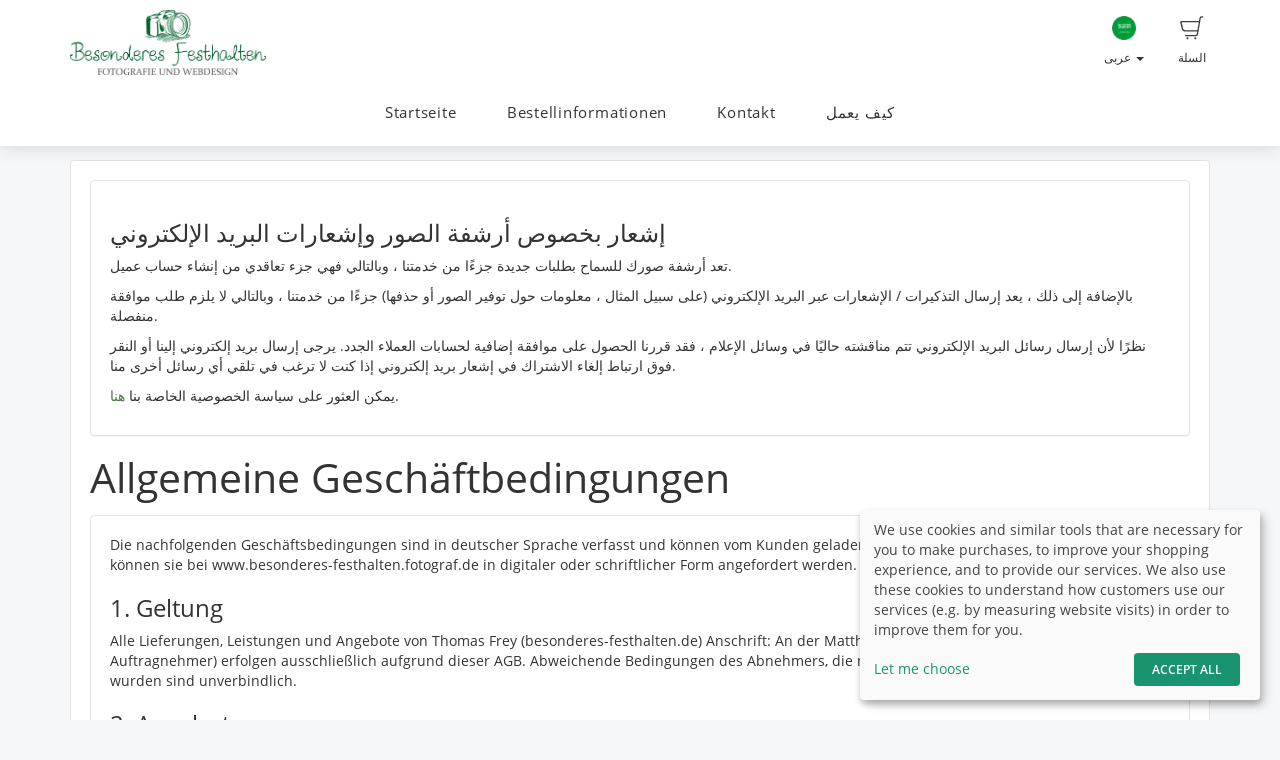

--- FILE ---
content_type: text/html; charset=UTF-8
request_url: https://besonderes-festhalten.fotograf.de/ar/terms
body_size: 10118
content:
<!DOCTYPE html>
<!--[if lt IE 7 ]> <html class="ie6" lang="ar"> <![endif]-->
<!--[if IE 7 ]>    <html class="ie7" lang="ar"> <![endif]-->
<!--[if IE 8 ]>    <html class="ie8" lang="ar"> <![endif]-->
<!--[if IE 9 ]>    <html class="ie9" lang="ar"> <![endif]-->
<!--[if (gt IE 9)|!(IE)]><!--> <html lang="ar"> <!--<![endif]-->
<head>
    <meta name="web_author" content="fotograf.de" />
    <meta name="viewport" content="width=device-width, initial-scale=1" />
    <meta http-equiv="X-UA-Compatible" content="IE=edge" />
    <meta http-equiv="Content-Type" content="text/html; charset=utf-8" />
        <title>Besonderes Festhalten Shop</title>
    <meta name="robots" content="noindex, noarchive">
    
    <link rel="stylesheet" type="text/css" href="https://cache.fotocdn.de/css/shop-responsive.v1768808526.css"/><style type="text/css">
    .ws-customer-guestlogin {
        background-image: url("//img3c.fotocdn.de/public/files/responsive/background_neutral.jpg");
    }

    
        
    /* Button primary */
    body *:not(.input-group-btn):not(.btn-group-vertical):not(.btn-group) > [class*="btn-"].btn-primary {
        background-color: #4c7844 !important;
    }
    body *:not(.input-group-btn):not(.btn-group-vertical):not(.btn-group) > [class*="btn-"].btn-primary:not([disabled]):not(.disabled):hover, body *:not(.input-group-btn):not(.btn-group-vertical):not(.btn-group) > [class*="btn-"].btn-primary:not([disabled]):not(.disabled):focus, body *:not(.input-group-btn):not(.btn-group-vertical):not(.btn-group) > [class*="btn-"].btn-primary:not([disabled]):not(.disabled):active {
        background-color: #33512e !important;
    }

    /* Button secondary */
    body *:not(.input-group-btn):not(.btn-group-vertical):not(.btn-group) > [class*="btn-"].btn-default {
        color: #4c7844 !important;
        border-color: #4c7844 !important;
    }
    body *:not(.input-group-btn):not(.btn-group-vertical):not(.btn-group) > [class*="btn-"].btn-default:hover:not([disabled]):not(.disabled) {
        color: #33512e !important;
        border-color: #33512e !important;
    }

    /* Button tertiary */
    body *:not(.input-group-btn):not(.btn-group-vertical):not(.btn-group) > [class*="btn-"].btn-link {
        color: #4c7844 !important;
    }
    body *:not(.input-group-btn):not(.btn-group-vertical):not(.btn-group) > [class*="btn-"].btn-link:hover:not([disabled]):not(.disabled) {
        color: #33512e !important;
    }


    body .label-primary {
        background-color: #4c7844;
    }

    a {
        color: #4c7844;
    }
    a:hover,
    a:focus,
    a:active {
        color: #33512e;
    }


    body ul.ws-lower-menu > li.active > a {
        color: #4c7844 !important;
    }

    @media (min-width: 768px) {
        body ul.ws-lower-menu > li.active > a {
            border-bottom-color: #4c7844 !important;
        }
        body ul.ws-lower-menu .dropdown-menu li.active a {
            color: #4c7844 !important;
        }
    }

    body .ws-navigation-purchasing .ws-lower-bar .ws-coupon-tier .funnel-clock {
        color: #4c7844 !important;
    }

    .ws-photo.active .ws-product-set-photo {
        background-color: rgba(76,120,68,0.4) !important;
    }

    .ws-gallery-tree li.active > .jqtree-element > .jqtree-title > a {
        background-color: #4c7844 !important;
    }

    .ws-gallery-selector .ws-closed {
        background-color: #4c7844 !important;
    }

    .ws-buying-steps .ws-step.active {
        border-bottom-color: #4c7844 !important;
    }
    .ws-buying-steps .ws-step.active > span {
        background-color: #4c7844 !important;
    }
    .ws-buying-steps .ws-step.active p {
        color: #4c7844 !important;
    }

    .ws-photo-actions .ws-panels .ws-background-selector .ws-content .ws-background.ws-active .ws-image {
        border-color: #4c7844 !important;
    }

    .ws-photo-actions .ws-panels .ws-filter-selector .ws-filters .ws-filter[data-selected="1"] img,
    .ws-photo-actions .ws-panels .ws-filter-selector .ws-share .ws-filter[data-selected="1"] img {
        border-color: #4c7844 !important;
    }

    .ws-photo-actions .ws-buttons .ws-filters .ws-close > p,
    .ws-photo-actions .ws-buttons .ws-share .ws-close > p {
        color: #4c7844 !important;
    }

    .ws-photos-view .ws-control {
        background-color: #4c7844 !important;
    }

    .ws-photos-view .ws-image-thumbnail.ws-active img {
        border-color: #4c7844 !important;
    }

    .ws-buying-steps .ws-step.active {
        border-bottom-color: #4c7844 !important;
    }
    .ws-buying-steps .ws-step.active > span {
        background-color: #4c7844 !important;
    }
    .ws-buying-steps .ws-step.active p {
        color: #4c7844 !important;
    }

    .ws-gallery-tree li.active > .jqtree-element > .jqtree-title > a {
        background-color: #4c7844 !important;
    }

    .ws-gallery-selector .ws-closed {
        background-color: #4c7844 !important;
    }

    .ws-buying-steps .ws-step.active {
        border-bottom-color: #4c7844 !important;
    }
    .ws-buying-steps .ws-step.active > span {
        background-color: #4c7844 !important;
    }
    .ws-buying-steps .ws-step.active p {
        color: #4c7844 !important;
    }

    /* Checkout Steps */
    .ws-steps-step .label-primary {
        border-color: #4c7844;
        color: #4c7844;
    }
    .ws-steps-step.ws-steps-step-current .label-primary {
        background-color: #4c7844;
        color: #fff;
    }
    .ws-steps-checkout .ws-steps-step.ws-steps-step-active:before,
    .ws-steps-step.ws-steps-step-active .ws-steps-link:before,
    .ws-steps-step.ws-steps-step-active .ws-steps-link:after,
    .ws-steps-step.ws-steps-step-current .ws-steps-link:before{
        background-color: #4c7844;
    }
    .ws-steps a .ws-steps-title, .ws-steps .ws-steps-step-current .ws-steps-title {
        color: #4c7844;
    }
    /* Album selection */
    .ws-nav-stacked li.active a, .ws-nav-stacked li.active a:hover {
        background-color: #4c7844;
    }
    /* END: Checkout Steps */

    .background-primary {
        background-color: #4c7844;
        color: #fff;
    }

    .background-primary a {
        color: #fff;
        text-decoration: underline;
    }

    .background-primary a:hover {
        color: #23527c;
        text-decoration: underline;
    }

    .primary-color {
        color: #4c7844 !important;
    }

    .ws-account .ws-account-job .ws-favorite {
        background-color: #4c7844 !important;
    }


    .ws-catalog .ws-favourite:hover .ws-well,
    .ws-catalog .ws-items .ws-item .ws-item-header:hover {
        border-color: #4c7844 !important;
        -webkit-box-shadow: 0 2px 8px 3px rgba(76,120,68,0.2) !important;
        -moz-box-shadow: 0 2px 8px 3px rgba(76,120,68,0.2) !important;
        box-shadow: 0 2px 8px 3px rgba(76,120,68,0.2) !important;
    }


    .ws-account .ws-account-job .ws-favorite .ws-link:hover {
        color: #4c7844 !important;
    }

    .ws-account .ws-account-job .ws-favorite .ws-photos a:hover div {
        color: #4c7844 !important;
    }

    .ws-account .ws-account-job .ws-favorite .ws-photos a div:hover {
        color: #4c7844 !important;
    }


    .ws-account-coupon .ws-single-tier .ws-content .ws-free-shipping {
        color: #4c7844 !important;

    }

    .ws-gallery-tree .jqtree-title a:hover,
    .ws-gallery-tree .jqtree-title a:active,
    .ws-gallery-tree .jqtree-title a:focus,
    .ws-gallery-tree .jqtree-title a.active {
        background-color: #4c7844;
    }

    .ws-gallery-selector .ws-header:hover {
        -webkit-box-shadow: 1px 3px 14px 1px rgba(76,120,68,0.7);
        -moz-box-shadow: 1px 3px 14px 1px rgba(76,120,68,0.7);
    }

    .ws-gallery-selector.active .ws-header {
        border-color: rgba(76,120,68,0.6);
        -webkit-box-shadow: 0 2px 8px 3px rgba(76,120,68,0.7);
        -moz-box-shadow: 0 2px 8px 3px rgba(76,120,68,0.7);
    }

    .ws-select-job .ws-select-job-button a:hover,
    .ws-select-job .ws-select-job-button a:active,
    .ws-select-job .ws-select-job-button.active a {
        border-color: #4c7844;
    }


    .ws-edit-basket-item .ws-menu-xs a[data-open="1"] {
        color: #4c7844 !important;
    }

    .ws-edit-basket-item .ws-filter-selector .ws-filters .ws-filter[data-selected="1"] img {
        border-color: #4c7844 !important;
    }

    .ws-edit-basket-item .ws-background-selector .ws-content .ws-background.ws-active .ws-image {
        border-color: #4c7844 !important;
    }

    .ws-edit-basket-item .ws-whitespace .ws-button p {
        color: #4c7844 !important;
    }

    .ws-edit-basket-item .ws-orientation .ws-button p {
        color: #4c7844 !important;
    }

    .ws-packages-mini-overview .ws-card:hover {
        border-color: #4c7844 !important;
        -webkit-box-shadow: 0 2px 8px 3px rgba(76,120,68,0.2) !important;
        -moz-box-shadow: 0 2px 8px 3px rgba(76,120,68,0.2) !important;
        box-shadow: 0 2px 8px 3px rgba(76,120,68,0.2) !important;
    }
    </style>

        <style>
        @media (min-width: 992px) {
            .ws-footer-grid > * {
                grid-column: span var(--footer-col-span, 2);
                grid-row: span var(--footer-row-span, 1);
            }
        }
    </style>

    <meta name="keywords" content="Fotograf,Leer,Ostfriesland,Niedersachsen,,Babybauch,Newborn,Baby,Hochzeit,Brautpaar,Shooting,Paare,Fotos,Kinder,Aurich,Moormerland,Weener,Bunde,Papenburg,Lingen,Meppen,Jemgum,Momente"/><meta name="description" content="Ihr Fotograf für die besonderen Momente! Egal ob Babybauch-, Newborn-, Hochzeitshooting , oder eine komplette Tagesreportage - Wir sind der richtige Partner!"/>
    <link href="https://besonderes-festhalten.fotograf.de/ar/terms" rel="canonical"/>



    <script>
window.sentryOnLoad = function () {
    Sentry.init({
        environment: "production",
        enabled: true,
        sampleRate: (function (url) {
            if (url.includes('/order/payment_service')) {
                return 1;
            }

            if (url.includes('/reset_password')) {
                return 1;
            }

            return 0.02;
        })(window.location.pathname),
        tracesSampleRate: 0.1,
        replaysSessionSampleRate: 0,
        replaysOnErrorSampleRate: 0,
    });
};
</script>
<script
    src="https://js.sentry-cdn.com/0010ee5738bf50299fc5bd2c2a64bca7.min.js"
    crossorigin="anonymous"
></script>
            <script type="text/plain" data-type="application/javascript" data-name="posthog">
        !function(t,e){var o,n,p,r;e.__SV||(window.posthog=e,e._i=[],e.init=function(i,s,a){function g(t,e){var o=e.split(".");2==o.length&&(t=t[o[0]],e=o[1]),t[e]=function(){t.push([e].concat(Array.prototype.slice.call(arguments,0)))}}(p=t.createElement("script")).type="text/javascript",p.async=!0,p.src=s.api_host+"/static/array.js",(r=t.getElementsByTagName("script")[0]).parentNode.insertBefore(p,r);var u=e;for(void 0!==a?u=e[a]=[]:a="posthog",u.people=u.people||[],u.toString=function(t){var e="posthog";return"posthog"!==a&&(e+="."+a),t||(e+=" (stub)"),e},u.people.toString=function(){return u.toString(1)+".people (stub)"},o="capture identify alias people.set people.set_once set_config register register_once unregister opt_out_capturing has_opted_out_capturing opt_in_capturing reset isFeatureEnabled onFeatureFlags getFeatureFlag getFeatureFlagPayload reloadFeatureFlags group updateEarlyAccessFeatureEnrollment getEarlyAccessFeatures getActiveMatchingSurveys getSurveys onSessionId".split(" "),n=0;n<o.length;n++)g(u,o[n]);e._i.push([i,s,a])},e.__SV=1)}(document,window.posthog||[]);
        posthog.init('phc_Lpf5FaPmScAMSrFtHk7EyxKmnSiNYmV7FNO6ivjXtqc',{api_host:'https://app.posthog.com', capture_pageview: false, capture_pageleave: false})
    </script>
    </head>


<body data-theme="responsive" >

    
            <link rel="stylesheet" href="https://cdn.kiprotect.com/klaro/v0.7/klaro.min.css" />



    
            

<header class="navbar navbar-default navbar-static-top ws-navbar">
    <div class="container">
        <div class="navbar-header">
            <a class="navbar-brand ws-navbar-brand" href="/">
                                    <img
                        alt="Thomas  Frey"
                        src="//img3c.fotocdn.de/p8ehlumx/files/weblogo_20151027145240.png"
                        class="img-responsive"
                    />
                            </a>
        </div>

        <nav class="ws-navbar-buttons">
            <ul class="nav navbar-nav navbar-right">

                                <li class="ws-link-basket">

                    
                    <a href="/shop/basket">
                        <div class="label label-success ws-navbar-counter js-navbar-basket-counter"
                             data-count="0">
                            0                        </div>
                        <img src="https://cache.fotocdn.de/websites/img/icons_shop8/basket.svg" class="ws-hidden-dark" alt=""/>                        <img src="https://cache.fotocdn.de/websites/img/icons_shop8/basket_white.svg" class="ws-visible-dark" alt=""/>                        <br/>
                        السلة                    </a>

                </li>
                
                
                
                                <li>
                    <a href="#" class="dropdown-toggle ws-language-switch" data-toggle="dropdown" id="languageDropdown" aria-expanded="1"><img src="https://cache.fotocdn.de/websites/img/flags/saudi_arabia.png" alt=""/><br />عربى <span class="caret"></span></a><ul class="dropdown-menu dropdown-menu-right ws-language-switch-dropdown" role="menu" aria-labelledby="languageDropdown">
            <li>
            <a href="/switch_language/deu"><img src="https://cache.fotocdn.de/websites/img/flags/germany.png" alt=""/> Deutsch</a>        </li>
            <li>
            <a href="/switch_language/eng"><img src="https://cache.fotocdn.de/websites/img/flags/great_britain.png" alt=""/> English</a>        </li>
            <li>
            <a href="/switch_language/fra"><img src="https://cache.fotocdn.de/websites/img/flags/france.png" alt=""/> Français</a>        </li>
            <li>
            <a href="/switch_language/tur"><img src="https://cache.fotocdn.de/websites/img/flags/turkey.png" alt=""/> Türkçe</a>        </li>
            <li>
            <a href="/switch_language/spa"><img src="https://cache.fotocdn.de/websites/img/flags/spain.png" alt=""/> Español</a>        </li>
            <li>
            <a href="/switch_language/pol"><img src="https://cache.fotocdn.de/websites/img/flags/poland.png" alt=""/> Polish</a>        </li>
            <li>
            <a href="/switch_language/fas"><img src="https://cache.fotocdn.de/websites/img/flags/iran.png" alt=""/> Persian</a>        </li>
            <li>
            <a href="/switch_language/rus"><img src="https://cache.fotocdn.de/websites/img/flags/russia.png" alt=""/> Russian</a>        </li>
            <li>
            <a href="/switch_language/ara"><img src="https://cache.fotocdn.de/websites/img/flags/saudi_arabia.png" alt=""/> عربى</a>        </li>
    </ul>
                </li>
                            </ul>
        </nav>
    </div>
</header>

<div class="js-navbar-basket-affix" style="width: 100%; top: 0; z-index: 1010;">
    <div class="container" style="position: relative;">
        <div class="ws-navbar-basket-popover-wrapper js-navbar-basket-popover-wrapper" style="display: none;"></div>
    </div>
</div>




<div class="js-lower-bar-affix">
    <div class="navbar navbar-default navbar-static-top ws-lower-bar ws-collapsible">
    <div class="container">
        <div class="navbar-header">
                        <button style="margin: 10px" class="navbar-toggle collapsed pull-left" type="button"
                    data-toggle="collapse" data-target=".navbar-collapse">
                <span class="icon-bar"></span>
                <span class="icon-bar"></span>
                <span class="icon-bar"></span>
            </button>
            <span class="hide visible-xs ws-menu-label">القائمة</span>
                    </div>
        <div class="navbar-collapse collapse">

            <div class="row">

                <div class="col-xs-12">

                    <ul class="nav navbar-nav ws-lower-menu">

                        
                            
                                <li class="">
                                    <a href="/kunden/login">Startseite</a>                                </li>

                            
                        
                            
                                <li class="">
                                    <a href="/wrapper/bestellinformationen">Bestellinformationen</a>                                </li>

                            
                        
                            
                                <li class="">
                                    <a href="/contact/index/11842">Kontakt</a>                                </li>

                            
                        
                            
                                <li class="">
                                    <a href="/ar/login?how_it_works=1" class="js-how-it-works">كيف يعمل
</a>                                </li>

                            
                                            </ul>

                </div>

                
            </div>

        </div>
    </div>
    </div>

    
<div class="ws-alert-fullwidth js-flash-message-container">
    </div>
</div>




    
    <noscript>
        <div class="alert alert-error alert-danger">
            <div class="container">
                <div class="row">
                    <span class="col-xs-12">
                        <strong>خطأ!</strong>
                        We apologize, but it looks like JavaScript is disabled in your browser. Our shop requires JavaScript to function properly. Please enable JavaScript in your browser settings or try using a different browser.                    </span>
                </div>
            </div>
        </div>
    </noscript>

    <div id="update-browser"  class="alert alert-error alert-danger hidden">
        <div class="container">
            <div class="row">
                    <p class="col-xs-12">
                        <strong>متصفحك قديم</strong><br />
                        <span>
                            قد لا تعمل بعض الميزات بشكل صحيح. يُرجى تحديث متصفحك للحصول على أفضل تجربة.<br />
                            <a href="https://www.whatismybrowser.com/guides/how-to-update-your-browser/" target="_blank">
                                هل تحتاج إلى مساعدة؟ راجع تعليماتنا.                            </a>
                        </span>
                    </p>
            </div>
        </div>
    </div>

    <script src="https://cdn.jsdelivr.net/npm/bowser@2.11.0/es5.min.js"></script>
    <script>
        var browser = bowser.getParser(window.navigator.userAgent);

        var isOutdated = browser.satisfies({
            desktop: {
                chrome: "<80",
                firefox: "<80",
                safari: "<13.1",
                edge: "<80",
                ie: "<=11",
                opera: "<77"
            },
            mobile: {
                chrome: "<136",
                firefox: "<137",
                safari: "<13.4",
                opera: "<80",
                samsung_internet: "<13.0",
                android: "<136"
            }
        })

        if (isOutdated) {
            document.getElementById("update-browser").classList.remove("hidden");

            if (window.posthog !== undefined) {
                window.posthog.capture('outdated_browser');
            }
        }
    </script>

    <div class="ws-shop-main-content">
        <div class="ws-top-distance"></div>
<div class="container">
    <div class="row">
        <div class="col-xs-12">
            <div class="well">

                                    <div class="well">

                        <h3>إشعار بخصوص أرشفة الصور وإشعارات البريد الإلكتروني
</h3>

                        <p>تعد أرشفة صورك للسماح بطلبات جديدة جزءًا من خدمتنا ، وبالتالي فهي جزء تعاقدي من إنشاء حساب عميل.
</p>

                        <p>بالإضافة إلى ذلك ، يعد إرسال التذكيرات / الإشعارات عبر البريد الإلكتروني (على سبيل المثال ، معلومات حول توفير الصور أو حذفها) جزءًا من خدمتنا ، وبالتالي لا يلزم طلب موافقة منفصلة.
</p>

                        <p>نظرًا لأن إرسال رسائل البريد الإلكتروني تتم مناقشته حاليًا في وسائل الإعلام ، فقد قررنا الحصول على موافقة إضافية لحسابات العملاء الجدد. يرجى إرسال بريد إلكتروني إلينا أو النقر فوق ارتباط إلغاء الاشتراك في إشعار بريد إلكتروني إذا كنت لا ترغب في تلقي أي رسائل أخرى منا.
</p>

                        <p>يمكن العثور على سياسة الخصوصية الخاصة بنا <a href="/ar/privacy">هنا</a>.
</p>
                    </div>
                    
                <h1><span style="font-size: 1.5em;">Allgemeine Gesch&auml;ftbedingungen</span></h1>
<div class="well">
<p>Die nachfolgenden Gesch&auml;ftsbedingungen sind in deutscher Sprache verfasst und k&ouml;nnen vom Kunden geladen und gespeichert werden. Auf Wunsch k&ouml;nnen sie bei <span style="background-color: #ffffff;">www.besonderes-festhalten.fotograf.de&nbsp;in digitaler</span> oder schriftlicher Form angefordert werden. Stand: Juni 2014</p>
<h3>1. Geltung</h3>
<p>Alle Lieferungen, Leistungen und Angebote von Thomas Frey (besonderes-festhalten.de<span style="background-color: #ffffff;">)&nbsp;Anschrift: An der Matth&auml;ikirche 14, 26789 Leer (im Folgenden: Auftragnehmer) erfolgen ausschlie&szlig;lich aufgrund dieser AGB. Abweichende Bedingungen des Abnehmers, die nicht ausdr&uuml;cklich schriftlich anerkannt wurden sind unverbindlich.</span></p>
<h3><span style="background-color: #ffffff;">2. Angebot</span></h3>
<p><span style="background-color: #ffffff;">Angebote sind freibleibend und unverbindlich. Angaben in Werbetexten sind, soweit nicht anders vereinbart, nicht als zugesicherten Eigenschaften oder Garantien zu werten. Die Website www.besonderes-festhalten.fotograf.de&nbsp;ist kein Angebot. Auf die Bestellung des Kunden erh&auml;lt dieser zun&auml;chst eine Eingangsbest&auml;tigung. Ein Vertrag kommt erst mit der Absendung der Ware oder durch eine Auftragsbest&auml;tigung zustande.</span></p>
<h3><span style="background-color: #ffffff;">3. Ausschluss des Widerrufsrechts</span></h3>
<p>Ein Recht zum Widerruf des Auftrages nach &sect;&nbsp; 312g Abs. 1 BGB (Widerrufsrecht) ist ausgeschlossen, da die bestellten Fotoprodukte nicht vorgefertigt sind und f&uuml;r deren Herstellung eine individuelle Auswahl oder Bestimmung ma&szlig;geblich ist oder diese eindeutig auf pers&ouml;nliche Bed&uuml;rfnisse zugeschnitten sind (&sect; 312g Abs. 2 Nummer 1 BGB).</p>
<h3>4. entfallen</h3>
<h3>5. Lieferbedingungen</h3>
<p>Die Lieferzeit betr&auml;gt zwei Wochen ab Begleichung der Vorkasse, soweit nicht bei der Ware anders angegeben.</p>
<h3>6. Eigentumsvorbehalt</h3>
<p>Die Ware bleibt bis zur vollst&auml;ndigen Bezahlung Eigentum des Auftragnehmers.</p>
<h3>7. Preise, Versandkosten und Zahlung</h3>
<p>Rechnungen sind, wenn nichts anders vereinbart, innerhalb von zehn Tagen ab Rechnungsdatum ohne Abzug zur Zahlung f&auml;llig. Im Falle von Zahlungsverzug werden Zinsen in H&ouml;he von 8 % &uuml;ber dem jeweiligen Basiszinssatz berechnet. Beim Kauf durch einen privaten Verbraucher reduziert sich dies auf 5% &uuml;ber dem Basiszinssatz. Weitergehende Anspr&uuml;che bleiben vorbehalten.</p>
<p>Die H&ouml;he der Versandkosten ist im Onlineshop angegeben.</p>
<p>Eine Aufrechnung steht dem K&auml;ufer nur zu, wenn seine Gegenanspr&uuml;che rechtskr&auml;ftig festgestellt, unbestritten oder vom Auftragnehmer anerkannt sind.</p>
<div>
<h3>8. Zahlungsabwicklung</h3>
<p>Um eine schnelle und unkomplizierte Bearbeitung von Bestellungen zu erm&ouml;glichen, wird die Abwicklung von Zahlungen durch die Fotografen Online Service GmbH &uuml;bernommen.</p>
</div>
<h3>9. Rechte nach dem UrhG</h3>
<p>Fotos genie&szlig;en Schutz nach dem UrhG. Soweit nicht ausdr&uuml;cklich anders vereinbart gilt: Der K&auml;ufer erh&auml;lt beim Erwerb von Fotos lediglich ein Papierexemplar. Es ist ihm &ndash; unbeschadet der Schranken des UrhG &ndash; nicht gestattet, das Foto zu vervielf&auml;ltigen, zu verbreiten, &ouml;ffentlich zug&auml;nglich zu machen, zu bearbeiten oder in sonst einer Weise k&ouml;rperlich oder unk&ouml;rperlich zu verwerten. Beim Erwerb einer Bilddatei ist ihm gestattet, diese f&uuml;r den eigenen privaten Gebrauch zu vervielf&auml;ltigen. Weitere Nutzungen bed&uuml;rfen des gesonderten Erwerbs von Nutzungsrechten.</p>
<h3>10. M&auml;ngelr&uuml;ge und Gew&auml;hrleistung</h3>
<p>Bei allen Waren aus unserem Shop bestehen gesetzliche Gew&auml;hrleistungsrechte. Bei berechtigten Beanstandungen erfolgt - gegen&uuml;ber Nichtverbrauchern nach der Wahl des Auftragnehmers - Nachbesserung oder Neulieferung. Schl&auml;gt die Nachbesserung oder Neulieferung nach angemessener Frist zweimal fehl, kann der K&auml;ufer vom Vertrag zur&uuml;ck treten oder Minderung verlangen.</p>
<h3>11. Allgemeine Haftungsbegrenzung</h3>
<p>Schadensersatzanspr&uuml;che aus der Verletzung vertraglicher Nebenpflichten sind ausgeschlossen, soweit nicht vors&auml;tzliches oder grob fahrl&auml;ssiges Verhalten oder die Verletzung einer vertragswesentlichen Pflicht oder des K&ouml;rpers oder der Gesundheit eines Menschen vorliegt. Gleiches gilt, soweit der Ersatz von mittelbaren oder Mangelfolgesch&auml;den verlangt wird. Jede Haftung ist in diesen F&auml;llen auf den bei Vertragsschluss vorhersehbaren und f&uuml;r solche F&auml;lle typischen Schaden begrenzt. Die Haftung nach dem ProdHG bleibt unber&uuml;hrt.</p>
<h3>12. Erf&uuml;llungsort, Gerichtsstand, Rechtswahl</h3>
<p>Erf&uuml;llungsort und Gerichtsstand ist, soweit es sich beim Vertragspartner um einen Kaufmann oder eine juristische Person &ouml;ffentlichen Rechts handelt, 26789 Leer. Das Vertragsverh&auml;ltnis unterliegt deutschem Recht unter Ausschluss des UN-Kaufrechts.</p>
<h3>13. Salvatorische Klausel</h3>
<p>Sollte eine Klausel dieser Bedingungen unwirksam sein, bleibt die Wirksamkeit der &uuml;brigen Bedingungen unber&uuml;hrt.</p>
</div>            </div>
        </div>
    </div>
</div>
    </div>

    <div class="ws-shop-footer">
                    <div class="container">
    <div class="ws-footer-main-content ws-footer-grid">

                    <div style="--footer-col-span: 12">
                <p><strong>خدمة من fotograf.de
</strong></p>

                <div class="ws-logo">
                    <img src="https://cache.fotocdn.de/img/logo/fotograf.de/logo_transparent_medium.png" alt=""/>                </div>

                <div class="ws-top-distance"></div>
                <p>
                    تم تطوير نظام المتجر هذا خصيصًا للتصوير المدرسي والحضري ويتم توفيره بواسطة fotograf.de. المنصة التي توفر أعلى معايير السلامة والجودة للمعلمين وأولياء الأمور.
                </p>

                <div class="ws-top-distance"></div>
            </div>

                    
    </div>

    <div class="ws-top-distance"></div>

    <div class="row">
        <div class="col-xs-12 text-center">

            <a href="/ar" class="homepage">الرئيسية </a><span class="separator"> | </span><a href="/ar/imprint" class="imprint">بصمة
</a><span class="separator"> | </span><a href="/ar/terms" class="imprint">الشروط والأحكام</a><span class="fotograf"> | </span><a href="https://www.fotograf.de/?kid=401" class="fotograf" target="_blank" rel="nofollow">نظام متجر بنسبة fotograf.de
</a>
                            <span id="lang-switch">
                     | <a href="/switch_language/deu" title="Deutsch" data-title="Deutsch"><img src="https://cache.fotocdn.de/img/icons16/flag_germany.png" alt="Deutsch"/></a> <a href="/switch_language/eng" title="English" data-title="English"><img src="https://cache.fotocdn.de/img/icons16/flag_great_britain.png" alt="English"/></a> <a href="/switch_language/fra" title="Français" data-title="Français"><img src="https://cache.fotocdn.de/img/icons16/flag_france.png" alt="Français"/></a> <a href="/switch_language/tur" title="Türkçe" data-title="Türkçe"><img src="https://cache.fotocdn.de/img/icons16/flag_turkey.png" alt="Türkçe"/></a> <a href="/switch_language/spa" title="Español" data-title="Español"><img src="https://cache.fotocdn.de/img/icons16/flag_spain.png" alt="Español"/></a> <a href="/switch_language/pol" title="Polish" data-title="Polish"><img src="https://cache.fotocdn.de/img/icons16/flag_poland.png" alt="Polish"/></a> <a href="/switch_language/fas" title="Persian" data-title="Persian"><img src="https://cache.fotocdn.de/img/icons16/flag_iran.png" alt="Persian"/></a> <a href="/switch_language/rus" title="Russian" data-title="Russian"><img src="https://cache.fotocdn.de/img/icons16/flag_russia.png" alt="Russian"/></a> <a href="/switch_language/ara" title="عربى" data-title="عربى"><img src="https://cache.fotocdn.de/img/icons16/flag_saudi_arabia.png" alt="عربى"/></a>                 </span>
            
                    </div>
    </div>

    
    <div class="row">
        <div class="col-md-12">
            <div class="ws-footer-social-bookmark text-center">
                

<div class="shariff" data-services="[&quot;facebook&quot;,&quot;googleplus&quot;]" data-lang="en" data-url="https://besonderes-festhalten.fotograf.de/" data-mail-url="mailto: " data-mail-body="https://besonderes-festhalten.fotograf.de/" data-mail-subject="Besonderes Festhalten Shop"></div>
<style>
    .shariff.ws-shariff-small li.shariff-button {
        max-width: 33px;
        min-width: 33px;
        margin-left: 5px;
        margin-right: 0;
    }
    .shariff.ws-shariff-small ul.orientation-horizontal {
        display: block;
    }
</style>
            </div>
        </div>
    </div>

    </div>
            </div>

    
    <script type="text/javascript" src="/lc_messages/ara.js?v=9958715"></script>
    <script type="text/javascript" src="https://cache.fotocdn.de/js/shop-responsive.v1768808521.js"></script>
    <!--[if lt IE 9]>
    <script src="https://oss.maxcdn.com/html5shiv/3.7.2/html5shiv.min.js"></script>
    <script src="https://oss.maxcdn.com/respond/1.4.2/respond.min.js"></script>
    <script src="https://css3-mediaqueries-js.googlecode.com/svn/trunk/css3-mediaqueries.js"></script>
    
	<script type="text/javascript" src="https://cache.fotocdn.de/websites/assets/es5-shim/es5-shim.min.js"></script>
	<script type="text/javascript" src="https://cache.fotocdn.de/websites/assets/es5-shim/es5-sham.min.js"></script>    <script type="text/javascript" src="https://cache.fotocdn.de/websites/assets/ie/depr.js"></script>    <![endif]-->

    
    <script type="text/javascript">
    var Configure = Object.create(Configure);

    Configure.init({
        debug: false,
        touch: 'ontouchstart' in document.documentElement    });

    var Utilities = Object.create(Utilities);

    Utilities.init({
        flashMessageOk: "<div class=\"alert alert-success\" id=\"alert_success\">\n    <div class=\"container\">\n        <div class=\"row\">\n            <div class=\"col-xs-12\">\n                <a class=\"close\" data-dismiss=\"alert\" href=\"#\">\u00d7<\/a>\n                ___message___            <\/div>\n        <\/div>\n    <\/div>\n<\/div>\n\n",
        flashMessageError: "<div class=\"alert alert-error alert-danger\">\n    <div class=\"container\">\n        <div class=\"row\">\n            <div class=\"col-xs-12\">\n                <a class=\"close\" data-dismiss=\"alert\" href=\"#\">\u00d7<\/a>\n                <strong>\u062e\u0637\u0623!<\/strong>\n                ___message___            <\/div>\n        <\/div>\n    <\/div>\n<\/div>\n\n",
        flashMessageInfo: "<div class=\"alert alert-info\">\n    <div class=\"container\">\n        <div class=\"row\">\n            <div class=\"col-xs-12\">\n                <a class=\"close\" data-dismiss=\"alert\" href=\"#\">\u00d7<\/a>\n                ___message___            <\/div>\n        <\/div>\n    <\/div>\n<\/div>\n"    });

    if (!Configure.read('debug')) {
        disableRightClick();
    }

    // Do not run countdown.js code on old internet explorer.
    if (!Utilities.ieVersion() || Utilities.ieVersion > 8) {
        initCountDown();
    }

    </script>

    <script type="application/javascript">
    (() => {
        const [highLevelDomain, lastDomain, ...rest] = window.location.hostname.split('.').reverse();
        const currentCookieDomain = `.${lastDomain}.${highLevelDomain}`;


        const config = {
            mustConsent: false,
            hideDeclineAll: true,
            disablePoweredBy: true,
            acceptAll: true,

            styling: {
                theme: ['light'],
            },

            lang: "en",
            translations: {"en":{"acceptSelected":"\u062d\u0641\u0638\n","save":"\u062d\u0641\u0638\n","ok":"Accept All","privacyPolicyUrl":"\/privacy","consentNotice":{"description":"We use cookies and similar tools that are necessary for you to make purchases, to improve your shopping experience, and to provide our services. We also use these cookies to understand how customers use our services (e.g. by measuring website visits) in order to improve them for you."},"consentModal":{"description":"We and our partners are using technologies like cookies and process personal data like IP-address or browser information in order to support you better. This helps us to improve your internet experience. We also use them in order to measure results or align our website content. Because we value your privacy, we are herewith asking your permission to use the following technologies. To learn more, please read our privacy policy."},"posthog":{"description":"Cookie by PostHog used for website analytics. Generates statistical data on how the visitor uses the website."},"purposes":{"analytics":"Analytics"}}},
            services: [
                {
                    name: 'fotograf',
                    title: 'Session',
                    purposes: ['functional'],
                    default: true,
                    required: true,
                },
                {
                    name: 'posthog',
                    title: 'PostHog',
                    purposes: ['analytics'],
                    default: false,
                    cookies : [
                        [/^ph_phc_.*$/, '/', currentCookieDomain]
                    ],
                },
            ],
        };

        window.klaro = klaro;
        window.klaroConfig = config;

        typeof klaro !== "undefined" && klaro.setup(config);
    })()
</script>
<script type="text/javascript">

    var selector = ".js-lower-bar-affix";

    $(document).ready(function () {

        var offset_top = $(selector).first().offset().top;
        $(selector).affix({
            offset: {
                top: offset_top
            }
        });

    });

</script>
<script type="text/javascript">
    $('#alert_success').delay(10000).fadeOut();
</script>
</body>

</html>
